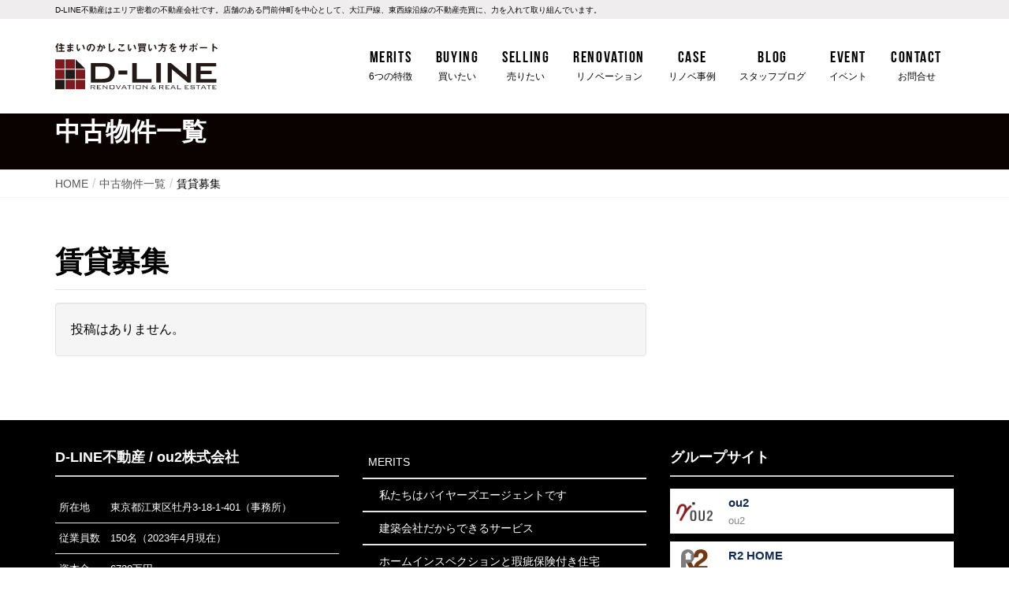

--- FILE ---
content_type: text/html; charset=UTF-8
request_url: https://d-line.tokyo/buying/category/rental-offer/
body_size: 9277
content:
<!DOCTYPE html>
<html lang="ja">

<head>
  <meta charset="utf-8">
  <meta http-equiv="X-UA-Compatible" content="IE=edge">
  <meta name="viewport" content="width=device-width, initial-scale=1">
    <meta name='robots' content='index, follow, max-image-preview:large, max-snippet:-1, max-video-preview:-1' />

	<!-- This site is optimized with the Yoast SEO plugin v19.3 - https://yoast.com/wordpress/plugins/seo/ -->
	<title>賃貸募集 | D-LINE不動産 中古住宅仲介とリフォーム・リノベーション</title>
	<meta name="description" content="私たちD-LINEは、 「住宅のかしこい買い方をサポートする不動産仲介」、 「暮らしを変えるリノベーション」、どちらも提供できる不動産会社です。あなたの味方となり、資産価値の下がりにくい住宅をご提案します。" />
	<link rel="canonical" href="https://d-line.tokyo/buying/category/rental-offer/" />
	<meta property="og:locale" content="ja_JP" />
	<meta property="og:type" content="article" />
	<meta property="og:title" content="賃貸募集 | D-LINE不動産 中古住宅仲介とリフォーム・リノベーション" />
	<meta property="og:description" content="私たちD-LINEは、 「住宅のかしこい買い方をサポートする不動産仲介」、 「暮らしを変えるリノベーション」、どちらも提供できる不動産会社です。あなたの味方となり、資産価値の下がりにくい住宅をご提案します。" />
	<meta property="og:url" content="https://d-line.tokyo/buying/category/rental-offer/" />
	<meta property="og:site_name" content="D-LINE不動産 中古住宅仲介とリフォーム・リノベーション" />
	<meta name="twitter:card" content="summary" />
	<script type="application/ld+json" class="yoast-schema-graph">{"@context":"https://schema.org","@graph":[{"@type":"WebSite","@id":"https://d-line.tokyo/#website","url":"https://d-line.tokyo/","name":"D-LINE不動産 中古住宅仲介とリフォーム・リノベーション","description":"資産価値の下がりにくい住宅を提供","potentialAction":[{"@type":"SearchAction","target":{"@type":"EntryPoint","urlTemplate":"https://d-line.tokyo/?s={search_term_string}"},"query-input":"required name=search_term_string"}],"inLanguage":"ja"},{"@type":"CollectionPage","@id":"https://d-line.tokyo/buying/category/rental-offer/","url":"https://d-line.tokyo/buying/category/rental-offer/","name":"賃貸募集 | D-LINE不動産 中古住宅仲介とリフォーム・リノベーション","isPartOf":{"@id":"https://d-line.tokyo/#website"},"description":"私たちD-LINEは、 「住宅のかしこい買い方をサポートする不動産仲介」、 「暮らしを変えるリノベーション」、どちらも提供できる不動産会社です。あなたの味方となり、資産価値の下がりにくい住宅をご提案します。","breadcrumb":{"@id":"https://d-line.tokyo/buying/category/rental-offer/#breadcrumb"},"inLanguage":"ja","potentialAction":[{"@type":"ReadAction","target":["https://d-line.tokyo/buying/category/rental-offer/"]}]},{"@type":"BreadcrumbList","@id":"https://d-line.tokyo/buying/category/rental-offer/#breadcrumb","itemListElement":[{"@type":"ListItem","position":1,"name":"ホーム","item":"https://d-line.tokyo/"},{"@type":"ListItem","position":2,"name":"賃貸募集"}]}]}</script>
	<!-- / Yoast SEO plugin. -->


<link rel='dns-prefetch' href='//cdn.jsdelivr.net' />
<link rel='dns-prefetch' href='//s.w.org' />
<link rel="alternate" type="application/rss+xml" title="D-LINE不動産 中古住宅仲介とリフォーム・リノベーション &raquo; フィード" href="https://d-line.tokyo/feed/" />
<link rel="alternate" type="application/rss+xml" title="D-LINE不動産 中古住宅仲介とリフォーム・リノベーション &raquo; コメントフィード" href="https://d-line.tokyo/comments/feed/" />
<link rel="alternate" type="application/rss+xml" title="D-LINE不動産 中古住宅仲介とリフォーム・リノベーション &raquo; 賃貸募集 カテゴリー のフィード" href="https://d-line.tokyo/buying/category/rental-offer/feed/" />
<link rel='stylesheet' id='sbi_styles-css'  href='https://d-line.tokyo/wp/wp-content/plugins/instagram-feed/css/sbi-styles.min.css?ver=6.1.5' type='text/css' media='all' />
<link rel='stylesheet' id='wp-block-library-css'  href='https://d-line.tokyo/wp/wp-includes/css/dist/block-library/style.min.css?ver=6.0.11' type='text/css' media='all' />
<style id='global-styles-inline-css' type='text/css'>
body{--wp--preset--color--black: #000000;--wp--preset--color--cyan-bluish-gray: #abb8c3;--wp--preset--color--white: #ffffff;--wp--preset--color--pale-pink: #f78da7;--wp--preset--color--vivid-red: #cf2e2e;--wp--preset--color--luminous-vivid-orange: #ff6900;--wp--preset--color--luminous-vivid-amber: #fcb900;--wp--preset--color--light-green-cyan: #7bdcb5;--wp--preset--color--vivid-green-cyan: #00d084;--wp--preset--color--pale-cyan-blue: #8ed1fc;--wp--preset--color--vivid-cyan-blue: #0693e3;--wp--preset--color--vivid-purple: #9b51e0;--wp--preset--gradient--vivid-cyan-blue-to-vivid-purple: linear-gradient(135deg,rgba(6,147,227,1) 0%,rgb(155,81,224) 100%);--wp--preset--gradient--light-green-cyan-to-vivid-green-cyan: linear-gradient(135deg,rgb(122,220,180) 0%,rgb(0,208,130) 100%);--wp--preset--gradient--luminous-vivid-amber-to-luminous-vivid-orange: linear-gradient(135deg,rgba(252,185,0,1) 0%,rgba(255,105,0,1) 100%);--wp--preset--gradient--luminous-vivid-orange-to-vivid-red: linear-gradient(135deg,rgba(255,105,0,1) 0%,rgb(207,46,46) 100%);--wp--preset--gradient--very-light-gray-to-cyan-bluish-gray: linear-gradient(135deg,rgb(238,238,238) 0%,rgb(169,184,195) 100%);--wp--preset--gradient--cool-to-warm-spectrum: linear-gradient(135deg,rgb(74,234,220) 0%,rgb(151,120,209) 20%,rgb(207,42,186) 40%,rgb(238,44,130) 60%,rgb(251,105,98) 80%,rgb(254,248,76) 100%);--wp--preset--gradient--blush-light-purple: linear-gradient(135deg,rgb(255,206,236) 0%,rgb(152,150,240) 100%);--wp--preset--gradient--blush-bordeaux: linear-gradient(135deg,rgb(254,205,165) 0%,rgb(254,45,45) 50%,rgb(107,0,62) 100%);--wp--preset--gradient--luminous-dusk: linear-gradient(135deg,rgb(255,203,112) 0%,rgb(199,81,192) 50%,rgb(65,88,208) 100%);--wp--preset--gradient--pale-ocean: linear-gradient(135deg,rgb(255,245,203) 0%,rgb(182,227,212) 50%,rgb(51,167,181) 100%);--wp--preset--gradient--electric-grass: linear-gradient(135deg,rgb(202,248,128) 0%,rgb(113,206,126) 100%);--wp--preset--gradient--midnight: linear-gradient(135deg,rgb(2,3,129) 0%,rgb(40,116,252) 100%);--wp--preset--duotone--dark-grayscale: url('#wp-duotone-dark-grayscale');--wp--preset--duotone--grayscale: url('#wp-duotone-grayscale');--wp--preset--duotone--purple-yellow: url('#wp-duotone-purple-yellow');--wp--preset--duotone--blue-red: url('#wp-duotone-blue-red');--wp--preset--duotone--midnight: url('#wp-duotone-midnight');--wp--preset--duotone--magenta-yellow: url('#wp-duotone-magenta-yellow');--wp--preset--duotone--purple-green: url('#wp-duotone-purple-green');--wp--preset--duotone--blue-orange: url('#wp-duotone-blue-orange');--wp--preset--font-size--small: 13px;--wp--preset--font-size--medium: 20px;--wp--preset--font-size--large: 36px;--wp--preset--font-size--x-large: 42px;}.has-black-color{color: var(--wp--preset--color--black) !important;}.has-cyan-bluish-gray-color{color: var(--wp--preset--color--cyan-bluish-gray) !important;}.has-white-color{color: var(--wp--preset--color--white) !important;}.has-pale-pink-color{color: var(--wp--preset--color--pale-pink) !important;}.has-vivid-red-color{color: var(--wp--preset--color--vivid-red) !important;}.has-luminous-vivid-orange-color{color: var(--wp--preset--color--luminous-vivid-orange) !important;}.has-luminous-vivid-amber-color{color: var(--wp--preset--color--luminous-vivid-amber) !important;}.has-light-green-cyan-color{color: var(--wp--preset--color--light-green-cyan) !important;}.has-vivid-green-cyan-color{color: var(--wp--preset--color--vivid-green-cyan) !important;}.has-pale-cyan-blue-color{color: var(--wp--preset--color--pale-cyan-blue) !important;}.has-vivid-cyan-blue-color{color: var(--wp--preset--color--vivid-cyan-blue) !important;}.has-vivid-purple-color{color: var(--wp--preset--color--vivid-purple) !important;}.has-black-background-color{background-color: var(--wp--preset--color--black) !important;}.has-cyan-bluish-gray-background-color{background-color: var(--wp--preset--color--cyan-bluish-gray) !important;}.has-white-background-color{background-color: var(--wp--preset--color--white) !important;}.has-pale-pink-background-color{background-color: var(--wp--preset--color--pale-pink) !important;}.has-vivid-red-background-color{background-color: var(--wp--preset--color--vivid-red) !important;}.has-luminous-vivid-orange-background-color{background-color: var(--wp--preset--color--luminous-vivid-orange) !important;}.has-luminous-vivid-amber-background-color{background-color: var(--wp--preset--color--luminous-vivid-amber) !important;}.has-light-green-cyan-background-color{background-color: var(--wp--preset--color--light-green-cyan) !important;}.has-vivid-green-cyan-background-color{background-color: var(--wp--preset--color--vivid-green-cyan) !important;}.has-pale-cyan-blue-background-color{background-color: var(--wp--preset--color--pale-cyan-blue) !important;}.has-vivid-cyan-blue-background-color{background-color: var(--wp--preset--color--vivid-cyan-blue) !important;}.has-vivid-purple-background-color{background-color: var(--wp--preset--color--vivid-purple) !important;}.has-black-border-color{border-color: var(--wp--preset--color--black) !important;}.has-cyan-bluish-gray-border-color{border-color: var(--wp--preset--color--cyan-bluish-gray) !important;}.has-white-border-color{border-color: var(--wp--preset--color--white) !important;}.has-pale-pink-border-color{border-color: var(--wp--preset--color--pale-pink) !important;}.has-vivid-red-border-color{border-color: var(--wp--preset--color--vivid-red) !important;}.has-luminous-vivid-orange-border-color{border-color: var(--wp--preset--color--luminous-vivid-orange) !important;}.has-luminous-vivid-amber-border-color{border-color: var(--wp--preset--color--luminous-vivid-amber) !important;}.has-light-green-cyan-border-color{border-color: var(--wp--preset--color--light-green-cyan) !important;}.has-vivid-green-cyan-border-color{border-color: var(--wp--preset--color--vivid-green-cyan) !important;}.has-pale-cyan-blue-border-color{border-color: var(--wp--preset--color--pale-cyan-blue) !important;}.has-vivid-cyan-blue-border-color{border-color: var(--wp--preset--color--vivid-cyan-blue) !important;}.has-vivid-purple-border-color{border-color: var(--wp--preset--color--vivid-purple) !important;}.has-vivid-cyan-blue-to-vivid-purple-gradient-background{background: var(--wp--preset--gradient--vivid-cyan-blue-to-vivid-purple) !important;}.has-light-green-cyan-to-vivid-green-cyan-gradient-background{background: var(--wp--preset--gradient--light-green-cyan-to-vivid-green-cyan) !important;}.has-luminous-vivid-amber-to-luminous-vivid-orange-gradient-background{background: var(--wp--preset--gradient--luminous-vivid-amber-to-luminous-vivid-orange) !important;}.has-luminous-vivid-orange-to-vivid-red-gradient-background{background: var(--wp--preset--gradient--luminous-vivid-orange-to-vivid-red) !important;}.has-very-light-gray-to-cyan-bluish-gray-gradient-background{background: var(--wp--preset--gradient--very-light-gray-to-cyan-bluish-gray) !important;}.has-cool-to-warm-spectrum-gradient-background{background: var(--wp--preset--gradient--cool-to-warm-spectrum) !important;}.has-blush-light-purple-gradient-background{background: var(--wp--preset--gradient--blush-light-purple) !important;}.has-blush-bordeaux-gradient-background{background: var(--wp--preset--gradient--blush-bordeaux) !important;}.has-luminous-dusk-gradient-background{background: var(--wp--preset--gradient--luminous-dusk) !important;}.has-pale-ocean-gradient-background{background: var(--wp--preset--gradient--pale-ocean) !important;}.has-electric-grass-gradient-background{background: var(--wp--preset--gradient--electric-grass) !important;}.has-midnight-gradient-background{background: var(--wp--preset--gradient--midnight) !important;}.has-small-font-size{font-size: var(--wp--preset--font-size--small) !important;}.has-medium-font-size{font-size: var(--wp--preset--font-size--medium) !important;}.has-large-font-size{font-size: var(--wp--preset--font-size--large) !important;}.has-x-large-font-size{font-size: var(--wp--preset--font-size--x-large) !important;}
</style>
<link rel='stylesheet' id='contact-form-7-css'  href='https://d-line.tokyo/wp/wp-content/plugins/contact-form-7/includes/css/styles.css?ver=5.6.1' type='text/css' media='all' />
<style id='contact-form-7-inline-css' type='text/css'>
.wpcf7 .wpcf7-recaptcha iframe {margin-bottom: 0;}.wpcf7 .wpcf7-recaptcha[data-align="center"] > div {margin: 0 auto;}.wpcf7 .wpcf7-recaptcha[data-align="right"] > div {margin: 0 0 0 auto;}
</style>
<link rel='stylesheet' id='toc-screen-css'  href='https://d-line.tokyo/wp/wp-content/plugins/table-of-contents-plus/screen.min.css?ver=2106' type='text/css' media='all' />
<link rel='stylesheet' id='wp-pagenavi-css'  href='https://d-line.tokyo/wp/wp-content/plugins/wp-pagenavi/pagenavi-css.css?ver=2.70' type='text/css' media='all' />
<link rel='stylesheet' id='parent-style-css'  href='https://d-line.tokyo/wp/wp-content/themes/lightning/style.css?ver=6.0.11' type='text/css' media='all' />
<link rel='stylesheet' id='child-style-css'  href='https://d-line.tokyo/wp/wp-content/themes/lightning-child/style.css?ver=1669877039' type='text/css' media='all' />
<link rel='stylesheet' id='slick-css'  href='https://cdn.jsdelivr.net/jquery.slick/1.5.9/slick.css' type='text/css' media='all' />
<link rel='stylesheet' id='slick-theme-css'  href='https://cdn.jsdelivr.net/jquery.slick/1.5.9/slick-theme.css' type='text/css' media='all' />
<link rel='stylesheet' id='archive-buying-style-css'  href='https://d-line.tokyo/wp/wp-content/themes/lightning-child/assets/css/archive-buying.css?ver=1679541998' type='text/css' media='all' />
<link rel='stylesheet' id='lightning-design-style-css'  href='https://d-line.tokyo/wp/wp-content/themes/lightning/design-skin/origin/css/style.css?ver=9.9.0' type='text/css' media='all' />
<style id='lightning-design-style-inline-css' type='text/css'>
.tagcloud a:before { font-family: "Font Awesome 5 Free";content: "\f02b";font-weight: bold; }
a { color:#666666 ; }a:hover { color:#0a0101 ; }.page-header { background-color:#0a0101; }h1.entry-title:first-letter,.single h1.entry-title:first-letter { color:#0a0101; }h2,.mainSection-title { border-top-color:#0a0101; }h3:after,.subSection-title:after { border-bottom-color:#0a0101; }.media .media-body .media-heading a:hover { color:#0a0101; }ul.page-numbers li span.page-numbers.current { background-color:#0a0101; }.pager li > a { border-color:#0a0101;color:#0a0101;}.pager li > a:hover { background-color:#0a0101;color:#fff;}footer { border-top-color:#0a0101; }dt { border-left-color:#0a0101; }@media (min-width: 768px){ ul.gMenu > li > a:after { border-bottom-color: #0a0101 ; }} /* @media (min-width: 768px) */
</style>
<link rel='stylesheet' id='lightning-common-style-css'  href='https://d-line.tokyo/wp/wp-content/themes/lightning/assets/css/common.css?ver=9.9.0' type='text/css' media='all' />
<link rel='stylesheet' id='lightning-theme-style-css'  href='https://d-line.tokyo/wp/wp-content/themes/lightning-child/style.css?ver=9.9.0' type='text/css' media='all' />
<link rel='stylesheet' id='vk-font-awesome-css'  href='https://d-line.tokyo/wp/wp-content/themes/lightning/inc/font-awesome/package/versions/5/css/all.min.css?ver=5.11.2' type='text/css' media='all' />
<script type='text/javascript' src='https://d-line.tokyo/wp/wp-includes/js/jquery/jquery.min.js?ver=3.6.0' id='jquery-core-js'></script>
<script type='text/javascript' src='https://d-line.tokyo/wp/wp-includes/js/jquery/jquery-migrate.min.js?ver=3.3.2' id='jquery-migrate-js'></script>
<script type='text/javascript' src='https://d-line.tokyo/wp/wp-content/themes/lightning-child/assets/js/picturefill.min.js' id='picturefill-js'></script>
<link rel="https://api.w.org/" href="https://d-line.tokyo/wp-json/" /><!-- Instagram Feed CSS -->
<style type="text/css">
@media screen and (max-width: 480px) {
#sb_instagram.sbi_col_10 #sbi_images .sbi_item, #sb_instagram.sbi_col_3 #sbi_images .sbi_item, #sb_instagram.sbi_col_4 #sbi_images .sbi_item, #sb_instagram.sbi_col_5 #sbi_images .sbi_item, #sb_instagram.sbi_col_6 #sbi_images .sbi_item, #sb_instagram.sbi_col_7 #sbi_images .sbi_item, #sb_instagram.sbi_col_8 #sbi_images .sbi_item, #sb_instagram.sbi_col_9 #sbi_images .sbi_item {
    width: 50%;
}
}
</style>
<style id="lightning-color-custom-for-plugins" type="text/css">/* ltg theme common */.color_key_bg,.color_key_bg_hover:hover{background-color: #0a0101;}.color_key_txt,.color_key_txt_hover:hover{color: #0a0101;}.color_key_border,.color_key_border_hover:hover{border-color: #0a0101;}.color_key_dark_bg,.color_key_dark_bg_hover:hover{background-color: #666666;}.color_key_dark_txt,.color_key_dark_txt_hover:hover{color: #666666;}.color_key_dark_border,.color_key_dark_border_hover:hover{border-color: #666666;}</style><style id="lightning-common-style-custom" type="text/css">/* ltg common custom */ :root {--color-key:#0a0101;--color-key-dark:#666666;}.bbp-submit-wrapper .button.submit { background-color:#666666 ; }.bbp-submit-wrapper .button.submit:hover { background-color:#0a0101 ; }.veu_color_txt_key { color:#666666 ; }.veu_color_bg_key { background-color:#666666 ; }.veu_color_border_key { border-color:#666666 ; }.btn-default { border-color:#0a0101;color:#0a0101;}.btn-default:focus,.btn-default:hover { border-color:#0a0101;background-color: #0a0101; }.btn-primary { background-color:#0a0101;border-color:#666666; }.btn-primary:focus,.btn-primary:hover { background-color:#666666;border-color:#0a0101; }/* sidebar child menu display */.localNav ul ul.children{ display:none; }.localNav ul li.current_page_ancestor ul.children,.localNav ul li.current_page_item ul.children,.localNav ul li.current-cat ul.children{ display:block; }</style><link rel="icon" href="https://d-line.tokyo/wp/wp-content/uploads/2020/07/cropped-favicon-32x32.png" sizes="32x32" />
<link rel="icon" href="https://d-line.tokyo/wp/wp-content/uploads/2020/07/cropped-favicon-192x192.png" sizes="192x192" />
<link rel="apple-touch-icon" href="https://d-line.tokyo/wp/wp-content/uploads/2020/07/cropped-favicon-180x180.png" />
<meta name="msapplication-TileImage" content="https://d-line.tokyo/wp/wp-content/uploads/2020/07/cropped-favicon-270x270.png" />

  
  <!-- Google Tag Manager -->
  <script>
    (function(w, d, s, l, i) {
      w[l] = w[l] || [];
      w[l].push({
        'gtm.start': new Date().getTime(),
        event: 'gtm.js'
      });
      var f = d.getElementsByTagName(s)[0],
        j = d.createElement(s),
        dl = l != 'dataLayer' ? '&l=' + l : '';
      j.async = true;
      j.src =
        'https://www.googletagmanager.com/gtm.js?id=' + i + dl;
      f.parentNode.insertBefore(j, f);
    })(window, document, 'script', 'dataLayer', 'GTM-5R6TBMD');
  </script>
  <!-- End Google Tag Manager -->
</head>

<body class="archive tax-buying-categories term-rental-offer term-121 sidebar-fix device-pc fa_v5_css headfix header_height_changer elementor-default">
  <!-- Google Tag Manager (noscript) -->
  <noscript><iframe src="https://www.googletagmanager.com/ns.html?id=GTM-5R6TBMD" height="0" width="0" style="display:none;visibility:hidden"></iframe></noscript>
  <!-- End Google Tag Manager (noscript) -->
  <svg xmlns="http://www.w3.org/2000/svg" viewBox="0 0 0 0" width="0" height="0" focusable="false" role="none" style="visibility: hidden; position: absolute; left: -9999px; overflow: hidden;" ><defs><filter id="wp-duotone-dark-grayscale"><feColorMatrix color-interpolation-filters="sRGB" type="matrix" values=" .299 .587 .114 0 0 .299 .587 .114 0 0 .299 .587 .114 0 0 .299 .587 .114 0 0 " /><feComponentTransfer color-interpolation-filters="sRGB" ><feFuncR type="table" tableValues="0 0.49803921568627" /><feFuncG type="table" tableValues="0 0.49803921568627" /><feFuncB type="table" tableValues="0 0.49803921568627" /><feFuncA type="table" tableValues="1 1" /></feComponentTransfer><feComposite in2="SourceGraphic" operator="in" /></filter></defs></svg><svg xmlns="http://www.w3.org/2000/svg" viewBox="0 0 0 0" width="0" height="0" focusable="false" role="none" style="visibility: hidden; position: absolute; left: -9999px; overflow: hidden;" ><defs><filter id="wp-duotone-grayscale"><feColorMatrix color-interpolation-filters="sRGB" type="matrix" values=" .299 .587 .114 0 0 .299 .587 .114 0 0 .299 .587 .114 0 0 .299 .587 .114 0 0 " /><feComponentTransfer color-interpolation-filters="sRGB" ><feFuncR type="table" tableValues="0 1" /><feFuncG type="table" tableValues="0 1" /><feFuncB type="table" tableValues="0 1" /><feFuncA type="table" tableValues="1 1" /></feComponentTransfer><feComposite in2="SourceGraphic" operator="in" /></filter></defs></svg><svg xmlns="http://www.w3.org/2000/svg" viewBox="0 0 0 0" width="0" height="0" focusable="false" role="none" style="visibility: hidden; position: absolute; left: -9999px; overflow: hidden;" ><defs><filter id="wp-duotone-purple-yellow"><feColorMatrix color-interpolation-filters="sRGB" type="matrix" values=" .299 .587 .114 0 0 .299 .587 .114 0 0 .299 .587 .114 0 0 .299 .587 .114 0 0 " /><feComponentTransfer color-interpolation-filters="sRGB" ><feFuncR type="table" tableValues="0.54901960784314 0.98823529411765" /><feFuncG type="table" tableValues="0 1" /><feFuncB type="table" tableValues="0.71764705882353 0.25490196078431" /><feFuncA type="table" tableValues="1 1" /></feComponentTransfer><feComposite in2="SourceGraphic" operator="in" /></filter></defs></svg><svg xmlns="http://www.w3.org/2000/svg" viewBox="0 0 0 0" width="0" height="0" focusable="false" role="none" style="visibility: hidden; position: absolute; left: -9999px; overflow: hidden;" ><defs><filter id="wp-duotone-blue-red"><feColorMatrix color-interpolation-filters="sRGB" type="matrix" values=" .299 .587 .114 0 0 .299 .587 .114 0 0 .299 .587 .114 0 0 .299 .587 .114 0 0 " /><feComponentTransfer color-interpolation-filters="sRGB" ><feFuncR type="table" tableValues="0 1" /><feFuncG type="table" tableValues="0 0.27843137254902" /><feFuncB type="table" tableValues="0.5921568627451 0.27843137254902" /><feFuncA type="table" tableValues="1 1" /></feComponentTransfer><feComposite in2="SourceGraphic" operator="in" /></filter></defs></svg><svg xmlns="http://www.w3.org/2000/svg" viewBox="0 0 0 0" width="0" height="0" focusable="false" role="none" style="visibility: hidden; position: absolute; left: -9999px; overflow: hidden;" ><defs><filter id="wp-duotone-midnight"><feColorMatrix color-interpolation-filters="sRGB" type="matrix" values=" .299 .587 .114 0 0 .299 .587 .114 0 0 .299 .587 .114 0 0 .299 .587 .114 0 0 " /><feComponentTransfer color-interpolation-filters="sRGB" ><feFuncR type="table" tableValues="0 0" /><feFuncG type="table" tableValues="0 0.64705882352941" /><feFuncB type="table" tableValues="0 1" /><feFuncA type="table" tableValues="1 1" /></feComponentTransfer><feComposite in2="SourceGraphic" operator="in" /></filter></defs></svg><svg xmlns="http://www.w3.org/2000/svg" viewBox="0 0 0 0" width="0" height="0" focusable="false" role="none" style="visibility: hidden; position: absolute; left: -9999px; overflow: hidden;" ><defs><filter id="wp-duotone-magenta-yellow"><feColorMatrix color-interpolation-filters="sRGB" type="matrix" values=" .299 .587 .114 0 0 .299 .587 .114 0 0 .299 .587 .114 0 0 .299 .587 .114 0 0 " /><feComponentTransfer color-interpolation-filters="sRGB" ><feFuncR type="table" tableValues="0.78039215686275 1" /><feFuncG type="table" tableValues="0 0.94901960784314" /><feFuncB type="table" tableValues="0.35294117647059 0.47058823529412" /><feFuncA type="table" tableValues="1 1" /></feComponentTransfer><feComposite in2="SourceGraphic" operator="in" /></filter></defs></svg><svg xmlns="http://www.w3.org/2000/svg" viewBox="0 0 0 0" width="0" height="0" focusable="false" role="none" style="visibility: hidden; position: absolute; left: -9999px; overflow: hidden;" ><defs><filter id="wp-duotone-purple-green"><feColorMatrix color-interpolation-filters="sRGB" type="matrix" values=" .299 .587 .114 0 0 .299 .587 .114 0 0 .299 .587 .114 0 0 .299 .587 .114 0 0 " /><feComponentTransfer color-interpolation-filters="sRGB" ><feFuncR type="table" tableValues="0.65098039215686 0.40392156862745" /><feFuncG type="table" tableValues="0 1" /><feFuncB type="table" tableValues="0.44705882352941 0.4" /><feFuncA type="table" tableValues="1 1" /></feComponentTransfer><feComposite in2="SourceGraphic" operator="in" /></filter></defs></svg><svg xmlns="http://www.w3.org/2000/svg" viewBox="0 0 0 0" width="0" height="0" focusable="false" role="none" style="visibility: hidden; position: absolute; left: -9999px; overflow: hidden;" ><defs><filter id="wp-duotone-blue-orange"><feColorMatrix color-interpolation-filters="sRGB" type="matrix" values=" .299 .587 .114 0 0 .299 .587 .114 0 0 .299 .587 .114 0 0 .299 .587 .114 0 0 " /><feComponentTransfer color-interpolation-filters="sRGB" ><feFuncR type="table" tableValues="0.098039215686275 1" /><feFuncG type="table" tableValues="0 0.66274509803922" /><feFuncB type="table" tableValues="0.84705882352941 0.41960784313725" /><feFuncA type="table" tableValues="1 1" /></feComponentTransfer><feComposite in2="SourceGraphic" operator="in" /></filter></defs></svg>
        <header class="navbar siteHeader">
        <div class="cap">
          <div class="container">
            <span>
              D-LINE不動産はエリア密着の不動産会社です。店舗のある門前仲町を中心として、大江戸線、東西線沿線の不動産売買に、力を入れて取り組んでいます。
            </span>
          </div>
        </div>
                <div class="container siteHeadContainer">
          <div class="navbar-header">
            <h1 class="navbar-brand siteHeader_logo">
              <a href="https://d-line.tokyo/"><span>
                                    <img src="https://d-line.tokyo/wp/wp-content/themes/lightning-child/assets/image/common/d-line-logo.svg" alt="D-LINE不動産 中古住宅仲介とリフォーム・リノベーション" style="max-height: 70px;">
                </span></a>
            </h1>
                                  </div>

          <div id="gMenu_outer" class="gMenu_outer"><nav class="menu-g_nav-container"><ul id="menu-g_nav" class="menu nav gMenu"><li id="menu-item-24163" class="menu-item menu-item-type-post_type menu-item-object-page menu-item-has-children"><a href="https://d-line.tokyo/service/"><strong class="gMenu_name">Merits</strong><span class="gMenu_description">6つの特徴</span></a>
<ul class="sub-menu">
	<li id="menu-item-24166" class="menu-item menu-item-type-post_type menu-item-object-page"><a href="https://d-line.tokyo/service/buyers-agent/">私たちはバイヤーズエージェントです</a></li>
	<li id="menu-item-24167" class="menu-item menu-item-type-post_type menu-item-object-page"><a href="https://d-line.tokyo/service/one-stop-solution/">建築会社だからできるサービス</a></li>
	<li id="menu-item-24168" class="menu-item menu-item-type-post_type menu-item-object-page"><a href="https://d-line.tokyo/service/inspection/">ホームインスペクションと瑕疵保険付き住宅</a></li>
	<li id="menu-item-24169" class="menu-item menu-item-type-post_type menu-item-object-page"><a href="https://d-line.tokyo/service/focus-area/">江東区、中央区、墨田区の不動産売買</a></li>
	<li id="menu-item-24170" class="menu-item menu-item-type-post_type menu-item-object-page"><a href="https://d-line.tokyo/service/planning-advice/">資金計画のご提案とアドバイス</a></li>
	<li id="menu-item-24924" class="menu-item menu-item-type-post_type menu-item-object-page"><a href="https://d-line.tokyo/service/rental-management/">賃貸管理サービス</a></li>
</ul>
</li>
<li id="menu-item-24171" class="menu-item menu-item-type-post_type_archive menu-item-object-buying menu-item-has-children"><a href="https://d-line.tokyo/buying/"><strong class="gMenu_name">Buying</strong><span class="gMenu_description">買いたい</span></a>
<ul class="sub-menu">
	<li id="menu-item-24173" class="menu-item menu-item-type-post_type menu-item-object-page"><a href="https://d-line.tokyo/buying-produce/">D-LINEプロデュース物件</a></li>
	<li id="menu-item-24673" class="menu-item menu-item-type-custom menu-item-object-custom"><a href="https://d-line.tokyo/buying-recommend/recommend/">おすすめリノベーション済物件</a></li>
	<li id="menu-item-24391" class="menu-item menu-item-type-custom menu-item-object-custom"><a href="https://d-line.tokyo/buying/category/land/">おすすめ土地物件</a></li>
	<li id="menu-item-24675" class="menu-item menu-item-type-custom menu-item-object-custom"><a href="https://d-line.tokyo/buying/category/renove-recommended/">お好きにリノベできる物件</a></li>
</ul>
</li>
<li id="menu-item-31339" class="menu-item menu-item-type-post_type menu-item-object-page"><a href="https://d-line.tokyo/selling/"><strong class="gMenu_name">Selling</strong><span class="gMenu_description">売りたい</span></a></li>
<li id="menu-item-24177" class="menu-item menu-item-type-custom menu-item-object-custom"><a target="_blank" href="https://d-line.tokyo/renovation/"><strong class="gMenu_name">Renovation</strong><span class="gMenu_description">リノベーション</span></a></li>
<li id="menu-item-24212" class="menu-item menu-item-type-custom menu-item-object-custom"><a target="_blank" href="https://d-line.tokyo/renovation/example/"><strong class="gMenu_name">Case</strong><span class="gMenu_description">リノベ事例</span></a></li>
<li id="menu-item-40228" class="menu-item menu-item-type-taxonomy menu-item-object-category"><a href="https://d-line.tokyo/blog/category/staffblog/"><strong class="gMenu_name">Blog</strong><span class="gMenu_description">スタッフブログ</span></a></li>
<li id="menu-item-24179" class="menu-item menu-item-type-post_type_archive menu-item-object-seminar"><a href="https://d-line.tokyo/event/"><strong class="gMenu_name">Event</strong><span class="gMenu_description">イベント</span></a></li>
<li id="menu-item-24183" class="menu-item menu-item-type-post_type menu-item-object-page"><a href="https://d-line.tokyo/contact/"><strong class="gMenu_name">Contact</strong><span class="gMenu_description">お問合せ</span></a></li>
</ul></nav></div>        </div>
              </header>
        
<div class="section page-header"><div class="container"><div class="row"><div class="col-md-12">
<h1 class="page-header_pageTitle">
中古物件一覧</h1>
</div></div></div></div><!-- [ /.page-header ] -->
<!-- [ .breadSection ] -->
<div class="section breadSection">
<div class="container">
<div class="row">
<ol class="breadcrumb" itemtype="http://schema.org/BreadcrumbList"><li id="panHome" itemprop="itemListElement" itemscope itemtype="http://schema.org/ListItem"><a itemprop="item" href="https://d-line.tokyo/"><span itemprop="name"><i class="fa fa-home"></i> HOME</span></a></li><li itemprop="itemListElement" itemscope itemtype="http://schema.org/ListItem"><a itemprop="item" href="https://d-line.tokyo/buying/"><span itemprop="name">中古物件一覧</span></a></li><li><span>賃貸募集</span></li></ol>
</div>
</div>
</div>
<!-- [ /.breadSection ] -->
<div class="section siteContent">
<div class="container">
<div class="row">
<div class="col-md-8 mainSection" id="main" role="main">

	<header class="archive-header"><h1>賃貸募集</h1></header>
<div class="postList">


  <div class="well"><p>投稿はありません。</p></div>


</div><!-- [ /.postList ] -->

</div><!-- [ /.mainSection ] -->

	<div class="col-md-3 col-md-offset-1 subSection sideSection">
		</div><!-- [ /.subSection ] -->


</div><!-- [ /.row ] -->
</div><!-- [ /.container ] -->
</div><!-- [ /.siteContent ] -->




<!-- <div id="footer-areasearch">
  <div class="container">
    <dl>
      <dt>エリアから探す</dt>
      <dd>
                <ul>          <li><a href="https://d-line.tokyo/buying/summary/%ef%bd%8a%ef%bd%92%e3%82%8a%e3%82%93%e3%81%8b%e3%81%84%e7%b7%9a/">ＪＲりんかい線</a></li>
                    <li><a href="https://d-line.tokyo/buying/summary/%ef%bd%8a%ef%bd%92%e6%88%90%e7%94%b0%e7%b7%9a/">ＪＲ成田線</a></li>
                    <li><a href="https://d-line.tokyo/buying/summary/%e6%9d%b1%e4%ba%ac%e3%83%a2%e3%83%8e%e3%83%ac%e3%83%bc%e3%83%ab/">東京モノレール</a></li>
                    <li><a href="https://d-line.tokyo/buying/summary/jr%e5%b8%b8%e7%a3%90%e7%b7%9a/">JR常磐線</a></li>
                    <li><a href="https://d-line.tokyo/buying/summary/%e6%9d%b1%e6%80%a5%e7%9b%ae%e9%bb%92%e7%b7%9a/">東急目黒線</a></li>
                    <li><a href="https://d-line.tokyo/buying/summary/%ef%bd%8a%ef%bd%92%e6%a8%aa%e9%a0%88%e8%b3%80%e7%b7%9a/">ＪＲ横須賀線</a></li>
                    <li><a href="https://d-line.tokyo/buying/summary/%e4%ba%ac%e6%88%90%e6%9c%ac%e7%b7%9a/">京成本線</a></li>
                    <li><a href="https://d-line.tokyo/buying/summary/%e6%9d%b1%e6%ad%a6%e4%ba%80%e6%88%b8%e7%b7%9a/">東武亀戸線</a></li>
                    <li><a href="https://d-line.tokyo/buying/summary/%e6%9d%b1%e4%ba%ac%e3%83%a1%e3%83%88%e3%83%ad%e3%80%80%e5%89%af%e9%83%bd%e5%bf%83%e7%b7%9a/">東京メトロ　副都心線</a></li>
                    <li><a href="https://d-line.tokyo/buying/summary/%e4%ba%ac%e6%80%a5%e6%9c%ac%e7%b7%9a/">京急本線</a></li>
                    <li><a href="https://d-line.tokyo/buying/summary/%e9%83%bd%e5%96%b6%e6%b5%85%e8%8d%89%e7%b7%9a/">都営浅草線</a></li>
                    <li><a href="https://d-line.tokyo/buying/summary/%e5%89%af%e9%83%bd%e5%bf%83%e7%b7%9a/">副都心線</a></li>
                    <li><a href="https://d-line.tokyo/buying/summary/%e6%9d%b1%e4%ba%ac%e3%83%a1%e3%83%88%e3%83%ad%e5%8d%83%e4%bb%a3%e7%94%b0%e7%b7%9a/">東京メトロ千代田線</a></li>
                    <li><a href="https://d-line.tokyo/buying/summary/%e6%9d%b1%e6%80%a5%e6%b1%a0%e4%b8%8a%e7%b7%9a/">東急池上線</a></li>
                    <li><a href="https://d-line.tokyo/buying/summary/%e6%9d%b1%e4%ba%ac%e3%83%a1%e3%83%88%e3%83%ad%e9%8a%80%e5%ba%a7%e7%b7%9a/">東京メトロ銀座線</a></li>
                    <li><a href="https://d-line.tokyo/buying/summary/%ef%bd%8a%ef%bd%92%e5%b1%b1%e6%89%8b%e7%b7%9a/">ＪＲ山手線</a></li>
                    <li><a href="https://d-line.tokyo/buying/summary/%e6%9d%b1%e4%ba%ac%e3%83%a1%e3%83%88%e3%83%ad%e5%8d%97%e5%8c%97%e7%b7%9a/">東京メトロ南北線</a></li>
                    <li><a href="https://d-line.tokyo/buying/summary/%e6%9d%b1%e4%ba%ac%e3%83%a1%e3%83%88%e3%83%ad%e6%9c%89%e6%a5%bd%e7%94%ba%e7%b7%9a/">東京メトロ有楽町線</a></li>
                    <li><a href="https://d-line.tokyo/buying/summary/%e9%83%bd%e5%96%b6%e4%b8%89%e7%94%b0%e7%b7%9a/">都営三田線</a></li>
                    <li><a href="https://d-line.tokyo/buying/summary/%e6%9d%b1%e6%ad%a6%e3%82%b9%e3%82%ab%e3%82%a4%e3%83%84%e3%83%aa%e3%83%bc%e3%83%a9%e3%82%a4%e3%83%b3/">東武スカイツリーライン</a></li>
                    <li><a href="https://d-line.tokyo/buying/summary/%e4%ba%ac%e6%88%90%e6%8a%bc%e4%b8%8a%e7%b7%9a/">京成押上線</a></li>
                    <li><a href="https://d-line.tokyo/buying/summary/%e6%9d%b1%e4%ba%ac%e3%83%a1%e3%83%88%e3%83%ad%e4%b8%b8%e3%81%ae%e5%86%85%e7%b7%9a/">東京メトロ丸の内線</a></li>
                    <li><a href="https://d-line.tokyo/buying/summary/%e8%a5%bf%e6%ad%a6%e6%96%b0%e5%ae%bf%e7%b7%9a/">西武新宿線</a></li>
                    <li><a href="https://d-line.tokyo/buying/summary/%ef%bd%8a%ef%bd%92%e4%ba%ac%e8%91%89%e7%b7%9a/">ＪＲ京葉線</a></li>
                    <li><a href="https://d-line.tokyo/buying/summary/%e6%9d%b1%e6%80%a5%e6%9c%ac%e7%b7%9a/">東急本線</a></li>
                    <li><a href="https://d-line.tokyo/buying/summary/%ef%bd%8a%ef%bd%92%e7%b7%8f%e6%ad%a6%e7%b7%9a/">ＪＲ総武線</a></li>
                    <li><a href="https://d-line.tokyo/buying/summary/shinjuku-line/">都営新宿線</a></li>
                    <li><a href="https://d-line.tokyo/buying/summary/oedo-line/">都営大江戸線</a></li>
                    <li><a href="https://d-line.tokyo/buying/summary/hanzsmon-line/">東京メトロ半蔵門線</a></li>
                    <li><a href="https://d-line.tokyo/buying/summary/hibiya-line/">東京メトロ日比谷線</a></li>
                    <li><a href="https://d-line.tokyo/buying/summary/tozai-line/">東京メトロ東西線　日本橋、茅場町、門前仲町、木場、東陽町</a></li>
                  </ul>
      </dd>
      <dt>行政区から探す</dt>
      <dd>        <ul>          <li><a href="https://d-line.tokyo/buying/renove-summary/%e5%8d%83%e4%bb%a3%e7%94%b0%e5%8c%ba/">千代田区</a></li>
                    <li><a href="https://d-line.tokyo/buying/renove-summary/%e6%96%b0%e5%ae%bf%e5%8c%ba/">新宿区</a></li>
                    <li><a href="https://d-line.tokyo/buying/renove-summary/%e7%b7%b4%e9%a6%ac%e5%8c%ba/">練馬区</a></li>
                    <li><a href="https://d-line.tokyo/buying/renove-summary/%e5%8d%83%e8%91%89%e7%9c%8c/">千葉県</a></li>
                    <li><a href="https://d-line.tokyo/buying/renove-summary/%e6%b8%8b%e8%b0%b7%e5%8c%ba/">渋谷区</a></li>
                    <li><a href="https://d-line.tokyo/buying/renove-summary/%e6%9d%89%e4%b8%a6%e5%8c%ba/">杉並区</a></li>
                    <li><a href="https://d-line.tokyo/buying/renove-summary/%e8%b1%8a%e5%b3%b6%e5%8c%ba/">豊島区</a></li>
                    <li><a href="https://d-line.tokyo/buying/renove-summary/%e5%93%81%e5%b7%9d%e5%8c%ba/">品川区</a></li>
                    <li><a href="https://d-line.tokyo/buying/renove-summary/renove-sumida/">墨田区</a></li>
                    <li><a href="https://d-line.tokyo/buying/renove-summary/renove-koto/">江東区</a></li>
                    <li><a href="https://d-line.tokyo/buying/renove-summary/renove-chuo/">中央区</a></li>
                    <li><a href="https://d-line.tokyo/buying/renove-summary/renove-edogawa/">江戸川区</a></li>
                    <li><a href="https://d-line.tokyo/buying/renove-summary/renove-minato/">港区</a></li>
                    <li><a href="https://d-line.tokyo/buying/renove-summary/%e5%8f%b0%e6%9d%b1%e5%8c%ba/">台東区</a></li>
                    <li><a href="https://d-line.tokyo/buying/renove-summary/%e7%be%a4%e9%a6%ac%e7%9c%8c/">群馬県</a></li>
                    <li><a href="https://d-line.tokyo/buying/renove-summary/%e6%96%87%e4%ba%ac%e5%8c%ba/">文京区</a></li>
                  </ul>
      </dd>
    </dl>
  </div>
</div> -->

<footer class="section siteFooter">

  <div class="footerMenu">
    <div class="container">
          </div>
  </div>
  <div class="container sectionBox">
    <div class="row ">
      <div class="col-md-4"><aside class="widget widget_text" id="text-2"><h1 class="widget-title subSection-title">D-LINE不動産 / ou2株式会社</h1>			<div class="textwidget"><table>
<tbody>
<tr>
<th>所在地</th>
<td>東京都江東区牡丹3-18-1-401（事務所）</td>
</tr>
<tr>
<th>従業員数</th>
<td>150名（2023年4月現在）</td>
</tr>
<tr>
<th>資本金</th>
<td>6720万円</td>
</tr>
<tr>
<th>取引銀行</th>
<td>三井住友銀行　みずほ銀行　城北信用金庫</td>
</tr>
<tr>
<th>代表者</th>
<td>代表取締役　長張 隆史<br />
専務取締役　高坂 昇<br />
常務取締役　小林 眞一郎<br />
取締役　長田大介</td>
</tr>
<tr>
<th>登録資格</th>
<td>宅地建物取引業者免許証東京都知事(3)96131号</td>
</tr>
</tbody>
</table>
<p><a class="insta" href="https://www.instagram.com/dline_fudosan/" target="_blank" rel="noopener"><img src="https://d-line.tokyo/wp/wp-content/themes/lightning-child/assets/image/top/glyph-logo.svg" width="23px" />インスタグラム更新中</a><br />
資産価値の下がりにくい住宅購入を徹底的にサポートします！</p>
<div class="text-center">
<div class="tel f-en"><a href="tel:0120422207"><img src="https://d-line.tokyo/wp/wp-content/themes/lightning-child/assets/image/common/icon-free_dial_white.svg" alt="フリーダイヤル" width="25" /> 0120-422-207</a></div>
<p><a class="btn btn-default btn-lg" href="https://d-line.tokyo/contact/"><i class="fas fa-envelope"></i> メールでのお問合せ</a></p>
</div>
</div>
		</aside></div><div class="col-md-4"><aside class="widget widget_nav_menu" id="nav_menu-2"><div class="menu-g_nav-container"><ul id="menu-g_nav-1" class="menu"><li id="menu-item-24163" class="menu-item menu-item-type-post_type menu-item-object-page menu-item-has-children menu-item-24163"><a href="https://d-line.tokyo/service/">Merits</a>
<ul class="sub-menu">
	<li id="menu-item-24166" class="menu-item menu-item-type-post_type menu-item-object-page menu-item-24166"><a href="https://d-line.tokyo/service/buyers-agent/">私たちはバイヤーズエージェントです</a></li>
	<li id="menu-item-24167" class="menu-item menu-item-type-post_type menu-item-object-page menu-item-24167"><a href="https://d-line.tokyo/service/one-stop-solution/">建築会社だからできるサービス</a></li>
	<li id="menu-item-24168" class="menu-item menu-item-type-post_type menu-item-object-page menu-item-24168"><a href="https://d-line.tokyo/service/inspection/">ホームインスペクションと瑕疵保険付き住宅</a></li>
	<li id="menu-item-24169" class="menu-item menu-item-type-post_type menu-item-object-page menu-item-24169"><a href="https://d-line.tokyo/service/focus-area/">江東区、中央区、墨田区の不動産売買</a></li>
	<li id="menu-item-24170" class="menu-item menu-item-type-post_type menu-item-object-page menu-item-24170"><a href="https://d-line.tokyo/service/planning-advice/">資金計画のご提案とアドバイス</a></li>
	<li id="menu-item-24924" class="menu-item menu-item-type-post_type menu-item-object-page menu-item-24924"><a href="https://d-line.tokyo/service/rental-management/">賃貸管理サービス</a></li>
</ul>
</li>
<li id="menu-item-24171" class="menu-item menu-item-type-post_type_archive menu-item-object-buying menu-item-has-children menu-item-24171"><a href="https://d-line.tokyo/buying/">Buying</a>
<ul class="sub-menu">
	<li id="menu-item-24173" class="menu-item menu-item-type-post_type menu-item-object-page menu-item-24173"><a href="https://d-line.tokyo/buying-produce/">D-LINEプロデュース物件</a></li>
	<li id="menu-item-24673" class="menu-item menu-item-type-custom menu-item-object-custom menu-item-24673"><a href="https://d-line.tokyo/buying-recommend/recommend/">おすすめリノベーション済物件</a></li>
	<li id="menu-item-24391" class="menu-item menu-item-type-custom menu-item-object-custom menu-item-24391"><a href="https://d-line.tokyo/buying/category/land/">おすすめ土地物件</a></li>
	<li id="menu-item-24675" class="menu-item menu-item-type-custom menu-item-object-custom menu-item-24675"><a href="https://d-line.tokyo/buying/category/renove-recommended/">お好きにリノベできる物件</a></li>
</ul>
</li>
<li id="menu-item-31339" class="menu-item menu-item-type-post_type menu-item-object-page menu-item-31339"><a href="https://d-line.tokyo/selling/">Selling</a></li>
<li id="menu-item-24177" class="menu-item menu-item-type-custom menu-item-object-custom menu-item-24177"><a target="_blank" rel="noopener" href="https://d-line.tokyo/renovation/">Renovation</a></li>
<li id="menu-item-24212" class="menu-item menu-item-type-custom menu-item-object-custom menu-item-24212"><a target="_blank" rel="noopener" href="https://d-line.tokyo/renovation/example/">Case</a></li>
<li id="menu-item-40228" class="menu-item menu-item-type-taxonomy menu-item-object-category menu-item-40228"><a href="https://d-line.tokyo/blog/category/staffblog/">Blog</a></li>
<li id="menu-item-24179" class="menu-item menu-item-type-post_type_archive menu-item-object-seminar menu-item-24179"><a href="https://d-line.tokyo/event/">Event</a></li>
<li id="menu-item-24183" class="menu-item menu-item-type-post_type menu-item-object-page menu-item-24183"><a href="https://d-line.tokyo/contact/">Contact</a></li>
</ul></div></aside></div><div class="col-md-4"><aside class="widget widget_text" id="text-3"><h1 class="widget-title subSection-title">グループサイト</h1>			<div class="textwidget"><ul class="sites">
<li><a href="http://www.ou2.net/" target="_blank" rel="noopener"><br />
<img src="https://d-line.tokyo/wp/wp-content/themes/lightning-child/assets/image/common/logo-ou2.png" alt="ou2株式会社コーポレートサイト" /><br />
<span class="title"><span class="en">ou2</span>ou2</span><br />
</a></li>
<li><a href="https://r2home.tokyo/" target="_blank" rel="noopener"><br />
<img src="https://d-line.tokyo/wp/wp-content/themes/lightning-child/assets/image/common/logo-r2.png" alt="R2ホーム" /><br />
<span class="title"><span class="en">R2 HOME</span>アールツーホーム</span><br />
</a></li>
<li><a href="https://cleverlyhome.tokyo/" target="_blank" rel="noopener"><br />
<img src="https://d-line.tokyo/wp/wp-content/themes/lightning-child/assets/image/common/logo-cleverly.png" alt="クレバリーホーム城東店" /><br />
<span class="title"><span class="en">CLEVERLY HOME</span>クレバリーホーム</span><br />
</a></li>
<li><a href="https://m-line.tokyo/" target="_blank" rel="noopener"><br />
<img src="https://d-line.tokyo/wp/wp-content/themes/lightning-child/assets/image/common/logo-mline.png" alt="M-LINE" /><br />
<span class="title"><span class="en">M-LINE</span>M-LINE</span><br />
</a></li>
<li><a href="https://d-line.tokyo/lp/group_home/" target="_blank" rel="noopener"><br />
<img src="https://d-line.tokyo/wp/wp-content/themes/lightning-child/assets/image/common/img01.png" alt="D-LINE HOME" /><br />
<span class="title"><span class="en">D-LINE HOME</span>D-LINE HOME</span><br />
</a></li>
<li><a href="https://d-line.tokyo/d-line_plus/" target="_blank" rel="noopener"><br />
<img src="https://d-line.tokyo/wp/wp-content/themes/lightning-child/assets/image/common/d-line-puls.png" alt="D-LINE ぷらす" /><br />
<span class="title"><span class="en">D-LINE ぷらす</span>D-LINE ぷらす</span><br />
</a></li>
</ul>
</div>
		</aside></div>    </div>
  </div>
  <div class="container sectionBox copySection text-center">
    <p>Copyright &copy; D-LINE不動産 All Rights Reserved.</p>
  </div>
</footer>
<div class="footer-cta fixed_c">
  <div class="hidden-xs container">
    <img src="https://d-line.tokyo/wp/wp-content/themes/lightning-child/assets/image/top/cta1.png" alt="お気軽にお問い合わせください" class="w320">
    <div class="d-flex">
        <div class="tel-wrap"><img src="https://d-line.tokyo/wp/wp-content/themes/lightning-child/assets/image/top/cta2.png" alt="電話する" class="tel"></div>
        <div class="btn-wrap">
          <a href="https://lin.ee/mtvW2MP" class="" target="_blank">
            <img src="https://d-line.tokyo/wp/wp-content/themes/lightning-child/assets/image/top/cta6.png" 　atl="line相談はこちら">
          </a>
          <a href="/contact/" class="">
            <img src="https://d-line.tokyo/wp/wp-content/themes/lightning-child/assets/image/top/cta3.png" 　atl="資料請求はこちら">
          </a>
        </div>
    </div>
  </div>
  <div class="visible-xs">
    <div class="footer-cta-item footer-cta-tel"><a href="tel:0120422207"><i class="fas fa-mobile-alt"></i>電話する</a></div>
    <div class="footer-cta-item footer-cta-line"><a href="https://lin.ee/mtvW2MP" class="" target="_blank"><i class="fab fa-line"></i>LINE相談</a></div>
    <div class="footer-cta-item footer-cta-mail"><a href="/contact/"><i class="fas fa-envelope"></i>お問合せ</a></div>
  </div>
</div>
<script>
(function(d) {
  var config = {
      kitId: 'ays4tlu',
      scriptTimeout: 3000,
      async: true
    },
    h = d.documentElement,
    t = setTimeout(function() {
      h.className = h.className.replace(/\bwf-loading\b/g, "") + " wf-inactive";
    }, config.scriptTimeout),
    tk = d.createElement("script"),
    f = false,
    s = d.getElementsByTagName("script")[0],
    a;
  h.className += " wf-loading";
  tk.src = 'https://use.typekit.net/' + config.kitId + '.js';
  tk.async = true;
  tk.onload = tk.onreadystatechange = function() {
    a = this.readyState;
    if (f || a && a != "complete" && a != "loaded") return;
    f = true;
    clearTimeout(t);
    try {
      Typekit.load(config)
    } catch (e) {}
  };
  s.parentNode.insertBefore(tk, s)
})(document);
</script>


<!-- Instagram Feed JS -->
<script type="text/javascript">
var sbiajaxurl = "https://d-line.tokyo/wp/wp-admin/admin-ajax.php";
</script>
<div id="vk-mobile-nav-menu-btn" class="vk-mobile-nav-menu-btn">MENU</div><div class="vk-mobile-nav" id="vk-mobile-nav"><nav class="global-nav" role="navigation"><ul id="menu-g_nav-2" class="vk-menu-acc  menu"><li class="menu-item menu-item-type-post_type menu-item-object-page menu-item-has-children menu-item-24163"><a href="https://d-line.tokyo/service/">Merits</a>
<ul class="sub-menu">
	<li class="menu-item menu-item-type-post_type menu-item-object-page menu-item-24166"><a href="https://d-line.tokyo/service/buyers-agent/">私たちはバイヤーズエージェントです</a></li>
	<li class="menu-item menu-item-type-post_type menu-item-object-page menu-item-24167"><a href="https://d-line.tokyo/service/one-stop-solution/">建築会社だからできるサービス</a></li>
	<li class="menu-item menu-item-type-post_type menu-item-object-page menu-item-24168"><a href="https://d-line.tokyo/service/inspection/">ホームインスペクションと瑕疵保険付き住宅</a></li>
	<li class="menu-item menu-item-type-post_type menu-item-object-page menu-item-24169"><a href="https://d-line.tokyo/service/focus-area/">江東区、中央区、墨田区の不動産売買</a></li>
	<li class="menu-item menu-item-type-post_type menu-item-object-page menu-item-24170"><a href="https://d-line.tokyo/service/planning-advice/">資金計画のご提案とアドバイス</a></li>
	<li class="menu-item menu-item-type-post_type menu-item-object-page menu-item-24924"><a href="https://d-line.tokyo/service/rental-management/">賃貸管理サービス</a></li>
</ul>
</li>
<li class="menu-item menu-item-type-post_type_archive menu-item-object-buying menu-item-has-children menu-item-24171"><a href="https://d-line.tokyo/buying/">Buying</a>
<ul class="sub-menu">
	<li class="menu-item menu-item-type-post_type menu-item-object-page menu-item-24173"><a href="https://d-line.tokyo/buying-produce/">D-LINEプロデュース物件</a></li>
	<li class="menu-item menu-item-type-custom menu-item-object-custom menu-item-24673"><a href="https://d-line.tokyo/buying-recommend/recommend/">おすすめリノベーション済物件</a></li>
	<li class="menu-item menu-item-type-custom menu-item-object-custom menu-item-24391"><a href="https://d-line.tokyo/buying/category/land/">おすすめ土地物件</a></li>
	<li class="menu-item menu-item-type-custom menu-item-object-custom menu-item-24675"><a href="https://d-line.tokyo/buying/category/renove-recommended/">お好きにリノベできる物件</a></li>
</ul>
</li>
<li class="menu-item menu-item-type-post_type menu-item-object-page menu-item-31339"><a href="https://d-line.tokyo/selling/">Selling</a></li>
<li class="menu-item menu-item-type-custom menu-item-object-custom menu-item-24177"><a target="_blank" rel="noopener" href="https://d-line.tokyo/renovation/">Renovation</a></li>
<li class="menu-item menu-item-type-custom menu-item-object-custom menu-item-24212"><a target="_blank" rel="noopener" href="https://d-line.tokyo/renovation/example/">Case</a></li>
<li class="menu-item menu-item-type-taxonomy menu-item-object-category menu-item-40228"><a href="https://d-line.tokyo/blog/category/staffblog/">Blog</a></li>
<li class="menu-item menu-item-type-post_type_archive menu-item-object-seminar menu-item-24179"><a href="https://d-line.tokyo/event/">Event</a></li>
<li class="menu-item menu-item-type-post_type menu-item-object-page menu-item-24183"><a href="https://d-line.tokyo/contact/">Contact</a></li>
</ul></nav></div><script type='text/javascript' src='https://d-line.tokyo/wp/wp-includes/js/dist/vendor/regenerator-runtime.min.js?ver=0.13.9' id='regenerator-runtime-js'></script>
<script type='text/javascript' src='https://d-line.tokyo/wp/wp-includes/js/dist/vendor/wp-polyfill.min.js?ver=3.15.0' id='wp-polyfill-js'></script>
<script type='text/javascript' id='contact-form-7-js-extra'>
/* <![CDATA[ */
var wpcf7 = {"api":{"root":"https:\/\/d-line.tokyo\/wp-json\/","namespace":"contact-form-7\/v1"}};
/* ]]> */
</script>
<script type='text/javascript' src='https://d-line.tokyo/wp/wp-content/plugins/contact-form-7/includes/js/index.js?ver=5.6.1' id='contact-form-7-js'></script>
<script type='text/javascript' src='https://d-line.tokyo/wp/wp-content/plugins/table-of-contents-plus/front.min.js?ver=2106' id='toc-front-js'></script>
<script type='text/javascript' src='https://cdn.jsdelivr.net/jquery.slick/1.5.9/slick.min.js?ver=1' id='slick-js'></script>
<script type='text/javascript' src='https://d-line.tokyo/wp/wp-content/themes/lightning-child/assets/js/jquery.matchHeight.js' id='matchHeight-js'></script>
<script type='text/javascript' src='https://d-line.tokyo/wp/wp-content/themes/lightning-child/assets/js/common.js?ver=1669876790' id='common-js-js'></script>
<script type='text/javascript' id='lightning-js-js-extra'>
/* <![CDATA[ */
var lightningOpt = [];
/* ]]> */
</script>
<script type='text/javascript' src='https://d-line.tokyo/wp/wp-content/themes/lightning/assets/js/lightning.min.js?ver=9.9.0' id='lightning-js-js'></script>
<script type='text/javascript' src='https://d-line.tokyo/wp/wp-content/themes/lightning/library/bootstrap-3/js/bootstrap.min.js?ver=3.4.1' id='bootstrap-js-js'></script>
</body>

</html>

--- FILE ---
content_type: text/css
request_url: https://d-line.tokyo/wp/wp-content/themes/lightning-child/assets/css/archive-buying.css?ver=1679541998
body_size: 1494
content:
@charset 'utf-8';

/* 中古物件一覧用CSS */


/*
 *  検索ウィジェット
========================================= */

.siteContent .search {
    background-color: #eee;
    padding: 20px 30px;
    margin-bottom: 2.5em;
}
@media only screen and (max-width: 767px) {
    .siteContent .search {
        padding: 20px 15px;
    }
    .siteContent .search .siteContent .search-ttl {
        position: relative;
        margin-bottom: 0;
    }
    .siteContent .search .btn {
        margin-top: 20px;
    }
    .main-sidebar .siteContent .search .btn {
        margin-top: 5px;
    }
}
.siteContent .search.siteContent .search-horizontal {
    margin-bottom: 60px;
}
@media only screen and (min-width: 768px) {
    .siteContent .search.siteContent .search-horizontal {
        padding: 30px;
    }
    .siteContent .search.siteContent .search-horizontal .btn {
        margin-top: 20px;
    }
}
@media only screen and (min-width: 992px) {
    .siteContent .search.siteContent .search-horizontal {
        padding: 17px 30px 30px;
    }
    .siteContent .search.siteContent .search-horizontal .row {
        display: -webkit-flex;
        display: -ms-flexbox;
        display: flex;
        -webkit-align-items: center;
        -ms-flex-align: center;
        align-items: center;
    }
    .siteContent .search.siteContent .search-horizontal .row>div:nth-child(5),
    .siteContent .search.siteContent .search-horizontal .row>div:nth-child(6) {
        -webkit-align-self: flex-end;
        -ms-flex-item-align: end;
        align-self: flex-end;
    }
    .siteContent .search.siteContent .search-horizontal label {
        margin-bottom: 10px;
    }
}
.siteContent .search.siteContent .search-horizontal .siteContent .search-ttl {
    font-size: 22px;
}
@media only screen and (min-width: 768px) {
    .siteContent .search.siteContent .search-horizontal .siteContent .search-ttl {
        position: relative;
        margin-bottom: 20px;
    }
}
@media only screen and (min-width: 992px) {
    .siteContent .search.siteContent .search-horizontal .siteContent .search-ttl {
        top: 5px;
        margin-bottom: 0;
    }
}
.siteContent .search.siteContent .search-horizontal .siteContent .search-ttl .icon:before {
    font-size: 19px;
}
.siteContent .search form {
    margin: 0;
}
.siteContent .search label {
    color: #777;
    font-size: 12px;
    margin-bottom: 8px;
    font-weight: 600;
    line-height: 1;
}
@media only screen and (max-width: 767px) {
    .siteContent .search label {
        margin-bottom: 5px;
        margin-top: 15px;
    }
    .main-sidebar .siteContent .search label {
        margin-top: 0;
    }
}
.siteContent .search .form-group {
    line-height: 1;
    margin-bottom: 0;
}
.main-sidebar .siteContent .search {
    margin-bottom: 30px;
}
@media screen and (-webkit-min-device-pixel-ratio: 0) {
    .siteContent .search select {
        background-image: url(../image/select.png);
        background-repeat: no-repeat;
        background-position: right 10px bottom 50%;
        background-size: 10px 9px;
        line-height: 1.1;
        padding-top: 8px;
        padding-bottom: 8px;
    }
}
.siteContent .search select,
.siteContent .search input {
    border-radius: 0 !important;
    border: none;
    -webkit-appearance: none;
    -moz-appearance: none;
    appearance: none;
}
.main-sidebar .siteContent .search select,
.siteContent .search .main-sidebar select,
.main-sidebar .siteContent .search input,
.siteContent .search .main-sidebar input {
    margin-bottom: 15px;
}
.siteContent .search-ttl {
    color: #000;
    text-transform: uppercase;
    margin-bottom: 0;
    line-height: 1;
    font-size: 26px;
    /* padding-top: 18px; */
}
.siteContent .search-ttl .icon:before {
    font-size: 18px;
    margin-right: 10px;
}
.main-sidebar .siteContent .search-ttl {
    margin-bottom: 10px;
    position: relative;
    top: -3px;
}

.main-sidebar .siteContent .search-ttl .icon:before {
    position: relative;
    top: 2px;
}
@media(max-width: 991px) {
    .siteContent .search-ttl {
        padding-top: 0;
        padding-bottom: 10px;
    }
    .siteContent .search .btn-search,
    .siteContent .search .btn-clear {
        margin-top: 24px;
    }
}

/*
 *  カテゴリ
========================================= */

.cat-id,
.cat-tag {
    margin-bottom: 8px;
}
.building-list-sidebar .cat-id,
.building-list-sidebar .cat-tag {
    -webkit-flex-grow: 1;
    -ms-flex-positive: 1;
    flex-grow: 1;
}
.cat-id {
    color: #3b74c9;
    font-size: 15px;
    background-color: #fff;
    line-height: 1;
    font-weight: 600;
    padding: 5px 8px;
}
.cat-id .bukken-id {
    margin-left: 10px;
}
.building-list-sidebar .cat-id .bukken-id {
    margin-left: 3px;
}
.building-list-sidebar .cat-id {
    font-size: 11px;
    padding: 6px 8px;
}
.cat-tag {
    color: #fff;
    font-size: 12px;
    background-color: #3b74c9;
    line-height: 1;
    font-weight: 500;
    padding: 7px 9px;
    box-sizing: border-box;
    min-width: 100px;
    text-align: center;
}
.building-list-sidebar .cat-tag {
    font-size: 11px;
    min-width: 65px;
    padding: 7px 5px;
}
.cat-tag a {
    color: #fff;
    font-weight: 500;
}
.building-list-content .cat,
.kodawari-wrap {
    display: -webkit-flex;
    display: -ms-flexbox;
    display: flex;
    -webkit-align-items: baseline;
    -ms-flex-align: baseline;
    align-items: baseline;
    -webkit-align-content: center;
    -ms-flex-line-pack: center;
    align-content: center;
    margin-bottom: 7px;
    -webkit-flex-wrap: wrap;
    -ms-flex-wrap: wrap;
    flex-wrap: wrap;
}
.building-list-content .cat {
    margin-bottom: 0px;
}

/*
 *  一覧スタイル
========================================= */

.price {
    margin-left: 3px;
}
.building-list {
    margin-bottom: 28px;
}
.building-list .building-list-img a {
    width: 100%;
    height: auto;
    display: block;
    transition: all 0.5s;
}
.building-list .building-list-img a:hover {
    opacity: 0.65;
}
.building-list .building-list-img figure {
    width: 100%;
    overflow: hidden;
    display: block;
}
.building-list hr {
    margin: 28px 0 0;
    border-top: 2px solid #DBDBEA;
}
@media (max-width: 767px) {
    .building-list .building-list-img a {
        margin-bottom: 15px;
    }
    .building-list .building-list-img figure .i {
        display: none !important;
    }
    .building-list.building-list-sidebar .building-list-img a {
        margin-bottom: 0;
    }
}
@media only screen and (max-width: 767px) {
    .building-list-content {
        font-size: 12px;
    }
}
.building-list-content .ttl-wrap {
    margin-bottom: 15px;
}
.building-list-content .ttl {
    @expand %bttl_base;
    font-size: 18px;
    font-weight: 600;
}
.building-list-content .ttl-det {
    @expand %bttl_base;
    font-size: 12px;
    line-height: 1.25;
}
.building-list-content .ttl-det .jusho {
    margin-right: 10px;
}
.building-list-sidebar .building-list-content {
    text-align: center;
}
.building-list-sidebar .building-list-content a.ttl {
    font-size: 17px;
    display: inline-block;
    margin-top: 15px;
}
.building-change {
    color: #fff;
    background-color: #416cd0;
    font-size: 12px;
    font-weight: 500;
    line-height: 1.25;
    padding: 10px 13px;
    text-align: center;
    float: right;
    margin-left: 15px;
}
.building-list-sidebar .building-change {
    font-size: 11px;
    padding: 7px 5px;
    width: auto;
    float: none;
    margin-left: 0;
    margin-top: 8px;
}
.building-list-sidebar .building-list-content .cat {
    -webkit-justify-content: center;
    -ms-flex-pack: center;
    justify-content: center;
}
.building-list-content .cat-id {
    border: 1px solid #3b74c9;
    -webkit-flex: 0 1 auto;
    -ms-flex: 0 1 auto;
    flex: 0 1 auto;
}
.building-list-content .cat-tag {
    -webkit-flex: 0 1 auto;
    -ms-flex: 0 1 auto;
    flex: 0 1 auto;
    margin-left: 10px;
}
.building-list-content p {
    font-size: 13px;
    line-height: 1.75;
    max-width: 430px;
    margin-top: 7px;
}
.building-list-content p:last-child {
    margin-bottom: 0;
}
.end_sale {
    color: #ff9326;
    font-size: 15px;
    background-color: #fff;
    line-height: 1;
    font-weight: 600;
    padding: 5px 8px;
    display: inline-block;
    border: 1px solid;
}
.input_group {
    display: flex;
    flex-wrap: wrap;
    justify-content: center;
}
.flex_center {
    display: flex;
    align-items: center;
}
.flex_bottom {
    display: flex;
    align-items: flex-end;
}